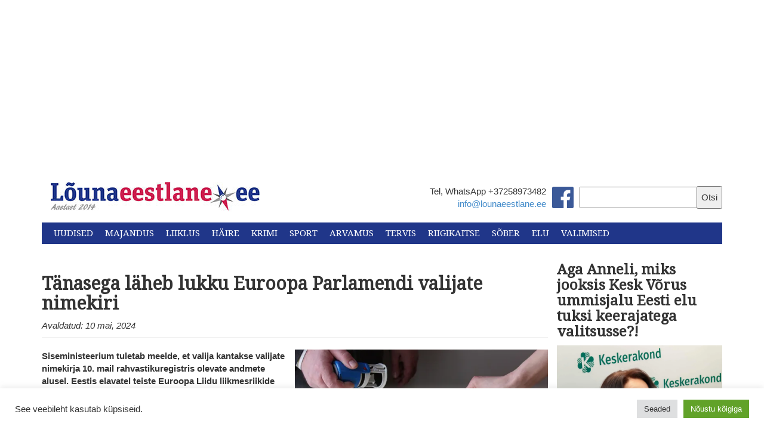

--- FILE ---
content_type: text/html; charset=UTF-8
request_url: https://lounaeestlane.ee/wp-admin/admin-ajax.php
body_size: -268
content:
{"post_id":133065,"counted":true,"storage":{"name":["pvc_visits[0]"],"value":["1764842609b133065"],"expiry":[1764842609]},"type":"post"}

--- FILE ---
content_type: text/html; charset=utf-8
request_url: https://www.google.com/recaptcha/api2/aframe
body_size: 267
content:
<!DOCTYPE HTML><html><head><meta http-equiv="content-type" content="text/html; charset=UTF-8"></head><body><script nonce="1X-A_oOGerIGpozEWvqlKw">/** Anti-fraud and anti-abuse applications only. See google.com/recaptcha */ try{var clients={'sodar':'https://pagead2.googlesyndication.com/pagead/sodar?'};window.addEventListener("message",function(a){try{if(a.source===window.parent){var b=JSON.parse(a.data);var c=clients[b['id']];if(c){var d=document.createElement('img');d.src=c+b['params']+'&rc='+(localStorage.getItem("rc::a")?sessionStorage.getItem("rc::b"):"");window.document.body.appendChild(d);sessionStorage.setItem("rc::e",parseInt(sessionStorage.getItem("rc::e")||0)+1);localStorage.setItem("rc::h",'1764756212144');}}}catch(b){}});window.parent.postMessage("_grecaptcha_ready", "*");}catch(b){}</script></body></html>